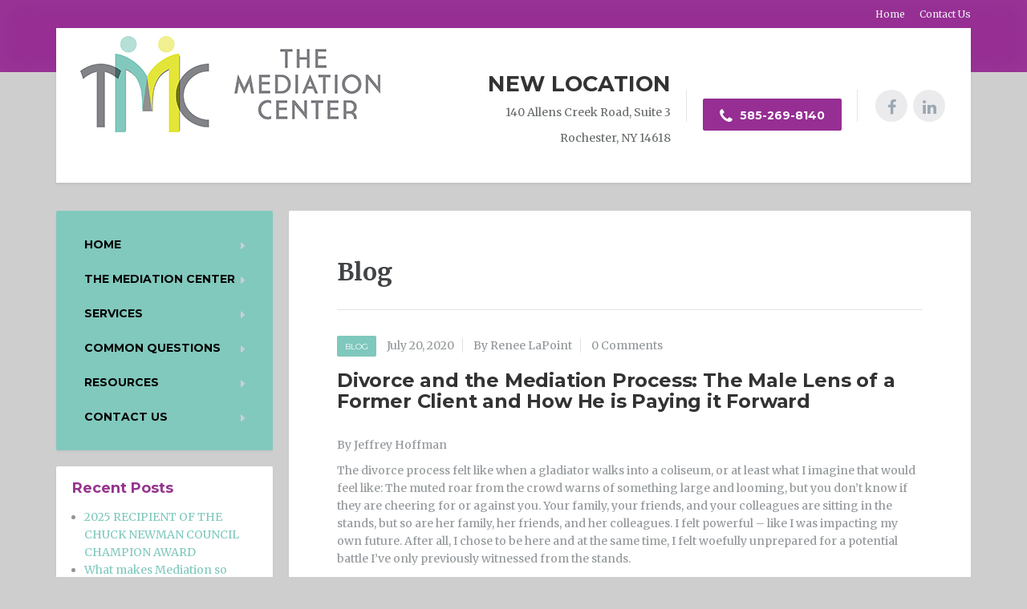

--- FILE ---
content_type: text/html; charset=UTF-8
request_url: https://mediationctr.com/divorce-and-the-mediation-process-the-male-lens-of-a-former-client-and-how-he-is-paying-it-forward/
body_size: 14565
content:

<!DOCTYPE html>
<html lang="en">
	<head>
		<meta charset="UTF-8" />
		<meta name="viewport" content="width=device-width, initial-scale=1.0" />
		<link rel="pingback" href="https://mediationctr.com/xmlrpc.php" />

		<meta name='robots' content='index, follow, max-image-preview:large, max-snippet:-1, max-video-preview:-1' />
	<style>img:is([sizes="auto" i], [sizes^="auto," i]) { contain-intrinsic-size: 3000px 1500px }</style>
	
	<!-- This site is optimized with the Yoast SEO plugin v26.7 - https://yoast.com/wordpress/plugins/seo/ -->
	<title>Divorce and the Mediation Process: The Male Lens of a Former Client and How He is Paying it Forward - The Mediation Center</title>
	<meta name="description" content="Mediation Center of Rochester has over 20 years experience in DIVORCE mediation and also specializes in business, CONSTRUCTION, real estate, ARBITRATION and Post Office, church, religious mediation." />
	<link rel="canonical" href="https://mediationctr.com/divorce-and-the-mediation-process-the-male-lens-of-a-former-client-and-how-he-is-paying-it-forward/" />
	<meta property="og:locale" content="en_US" />
	<meta property="og:type" content="article" />
	<meta property="og:title" content="Divorce and the Mediation Process: The Male Lens of a Former Client and How He is Paying it Forward - The Mediation Center" />
	<meta property="og:description" content="Mediation Center of Rochester has over 20 years experience in DIVORCE mediation and also specializes in business, CONSTRUCTION, real estate, ARBITRATION and Post Office, church, religious mediation." />
	<meta property="og:url" content="https://mediationctr.com/divorce-and-the-mediation-process-the-male-lens-of-a-former-client-and-how-he-is-paying-it-forward/" />
	<meta property="og:site_name" content="The Mediation Center" />
	<meta property="article:published_time" content="2020-07-20T17:17:13+00:00" />
	<meta property="og:image" content="https://mediationctr.com/wp-content/uploads/2020/07/VM-300x300.png" />
	<meta name="author" content="Renee LaPoint" />
	<meta name="twitter:label1" content="Written by" />
	<meta name="twitter:data1" content="Renee LaPoint" />
	<meta name="twitter:label2" content="Est. reading time" />
	<meta name="twitter:data2" content="4 minutes" />
	<script type="application/ld+json" class="yoast-schema-graph">{"@context":"https://schema.org","@graph":[{"@type":"Article","@id":"https://mediationctr.com/divorce-and-the-mediation-process-the-male-lens-of-a-former-client-and-how-he-is-paying-it-forward/#article","isPartOf":{"@id":"https://mediationctr.com/divorce-and-the-mediation-process-the-male-lens-of-a-former-client-and-how-he-is-paying-it-forward/"},"author":{"name":"Renee LaPoint","@id":"https://mediationctr.com/#/schema/person/6adf80015482e068f8e6816805b8b81c"},"headline":"Divorce and the Mediation Process: The Male Lens of a Former Client and How He is Paying it Forward","datePublished":"2020-07-20T17:17:13+00:00","mainEntityOfPage":{"@id":"https://mediationctr.com/divorce-and-the-mediation-process-the-male-lens-of-a-former-client-and-how-he-is-paying-it-forward/"},"wordCount":790,"image":{"@id":"https://mediationctr.com/divorce-and-the-mediation-process-the-male-lens-of-a-former-client-and-how-he-is-paying-it-forward/#primaryimage"},"thumbnailUrl":"https://mediationctr.com/wp-content/uploads/2020/07/VM-300x300.png","articleSection":["Blog"],"inLanguage":"en"},{"@type":"WebPage","@id":"https://mediationctr.com/divorce-and-the-mediation-process-the-male-lens-of-a-former-client-and-how-he-is-paying-it-forward/","url":"https://mediationctr.com/divorce-and-the-mediation-process-the-male-lens-of-a-former-client-and-how-he-is-paying-it-forward/","name":"Divorce and the Mediation Process: The Male Lens of a Former Client and How He is Paying it Forward - The Mediation Center","isPartOf":{"@id":"https://mediationctr.com/#website"},"primaryImageOfPage":{"@id":"https://mediationctr.com/divorce-and-the-mediation-process-the-male-lens-of-a-former-client-and-how-he-is-paying-it-forward/#primaryimage"},"image":{"@id":"https://mediationctr.com/divorce-and-the-mediation-process-the-male-lens-of-a-former-client-and-how-he-is-paying-it-forward/#primaryimage"},"thumbnailUrl":"https://mediationctr.com/wp-content/uploads/2020/07/VM-300x300.png","datePublished":"2020-07-20T17:17:13+00:00","author":{"@id":"https://mediationctr.com/#/schema/person/6adf80015482e068f8e6816805b8b81c"},"description":"Mediation Center of Rochester has over 20 years experience in DIVORCE mediation and also specializes in business, CONSTRUCTION, real estate, ARBITRATION and Post Office, church, religious mediation.","breadcrumb":{"@id":"https://mediationctr.com/divorce-and-the-mediation-process-the-male-lens-of-a-former-client-and-how-he-is-paying-it-forward/#breadcrumb"},"inLanguage":"en","potentialAction":[{"@type":"ReadAction","target":["https://mediationctr.com/divorce-and-the-mediation-process-the-male-lens-of-a-former-client-and-how-he-is-paying-it-forward/"]}]},{"@type":"ImageObject","inLanguage":"en","@id":"https://mediationctr.com/divorce-and-the-mediation-process-the-male-lens-of-a-former-client-and-how-he-is-paying-it-forward/#primaryimage","url":"https://mediationctr.com/wp-content/uploads/2020/07/VM.png","contentUrl":"https://mediationctr.com/wp-content/uploads/2020/07/VM.png","width":2196,"height":2196},{"@type":"BreadcrumbList","@id":"https://mediationctr.com/divorce-and-the-mediation-process-the-male-lens-of-a-former-client-and-how-he-is-paying-it-forward/#breadcrumb","itemListElement":[{"@type":"ListItem","position":1,"name":"Blog","item":"https://mediationctr.com/blog/"},{"@type":"ListItem","position":2,"name":"Divorce and the Mediation Process: The Male Lens of a Former Client and How He is Paying it Forward"}]},{"@type":"WebSite","@id":"https://mediationctr.com/#website","url":"https://mediationctr.com/","name":"The Mediation Center","description":"","potentialAction":[{"@type":"SearchAction","target":{"@type":"EntryPoint","urlTemplate":"https://mediationctr.com/?s={search_term_string}"},"query-input":{"@type":"PropertyValueSpecification","valueRequired":true,"valueName":"search_term_string"}}],"inLanguage":"en"},{"@type":"Person","@id":"https://mediationctr.com/#/schema/person/6adf80015482e068f8e6816805b8b81c","name":"Renee LaPoint","image":{"@type":"ImageObject","inLanguage":"en","@id":"https://mediationctr.com/#/schema/person/image/","url":"https://secure.gravatar.com/avatar/001f193e00462ccf517db76941370e55972a6d36adb5be6dc5a78ea1a540c2b7?s=96&d=mm&r=g","contentUrl":"https://secure.gravatar.com/avatar/001f193e00462ccf517db76941370e55972a6d36adb5be6dc5a78ea1a540c2b7?s=96&d=mm&r=g","caption":"Renee LaPoint"},"url":"https://mediationctr.com/author/renee-lapoint/"}]}</script>
	<!-- / Yoast SEO plugin. -->


<link rel='dns-prefetch' href='//fonts.googleapis.com' />
<link rel='dns-prefetch' href='//cdn.openshareweb.com' />
<link rel='dns-prefetch' href='//cdn.shareaholic.net' />
<link rel='dns-prefetch' href='//www.shareaholic.net' />
<link rel='dns-prefetch' href='//analytics.shareaholic.com' />
<link rel='dns-prefetch' href='//recs.shareaholic.com' />
<link rel='dns-prefetch' href='//partner.shareaholic.com' />
<link rel="alternate" type="application/rss+xml" title="The Mediation Center &raquo; Feed" href="https://mediationctr.com/feed/" />
<link rel="alternate" type="application/rss+xml" title="The Mediation Center &raquo; Comments Feed" href="https://mediationctr.com/comments/feed/" />
<!-- Shareaholic - https://www.shareaholic.com -->
<link rel='preload' href='//cdn.shareaholic.net/assets/pub/shareaholic.js' as='script'/>
<script data-no-minify='1' data-cfasync='false'>
_SHR_SETTINGS = {"endpoints":{"local_recs_url":"https:\/\/mediationctr.com\/wp-admin\/admin-ajax.php?action=shareaholic_permalink_related","ajax_url":"https:\/\/mediationctr.com\/wp-admin\/admin-ajax.php","share_counts_url":"https:\/\/mediationctr.com\/wp-admin\/admin-ajax.php?action=shareaholic_share_counts_api"},"site_id":"58304447b0de9001964d443cb3855ce2","url_components":{"year":"2020","monthnum":"07","day":"20","hour":"17","minute":"17","second":"13","post_id":"1734","postname":"divorce-and-the-mediation-process-the-male-lens-of-a-former-client-and-how-he-is-paying-it-forward","category":"the-mediation-center\/blog"}};
</script>
<script data-no-minify='1' data-cfasync='false' src='//cdn.shareaholic.net/assets/pub/shareaholic.js' data-shr-siteid='58304447b0de9001964d443cb3855ce2' async ></script>

<!-- Shareaholic Content Tags -->
<meta name='shareaholic:site_name' content='The Mediation Center' />
<meta name='shareaholic:language' content='en' />
<meta name='shareaholic:url' content='https://mediationctr.com/divorce-and-the-mediation-process-the-male-lens-of-a-former-client-and-how-he-is-paying-it-forward/' />
<meta name='shareaholic:keywords' content='cat:blog, type:post' />
<meta name='shareaholic:article_published_time' content='2020-07-20T17:17:13+00:00' />
<meta name='shareaholic:article_modified_time' content='2020-07-20T17:17:13+00:00' />
<meta name='shareaholic:shareable_page' content='true' />
<meta name='shareaholic:article_author_name' content='Renee LaPoint' />
<meta name='shareaholic:site_id' content='58304447b0de9001964d443cb3855ce2' />
<meta name='shareaholic:wp_version' content='9.7.13' />
<meta name='shareaholic:image' content='https://mediationctr.com/wp-content/uploads/2020/07/VM-300x300.png' />
<!-- Shareaholic Content Tags End -->
		<!-- This site uses the Google Analytics by MonsterInsights plugin v9.11.1 - Using Analytics tracking - https://www.monsterinsights.com/ -->
		<!-- Note: MonsterInsights is not currently configured on this site. The site owner needs to authenticate with Google Analytics in the MonsterInsights settings panel. -->
					<!-- No tracking code set -->
				<!-- / Google Analytics by MonsterInsights -->
		<script type="text/javascript">
/* <![CDATA[ */
window._wpemojiSettings = {"baseUrl":"https:\/\/s.w.org\/images\/core\/emoji\/16.0.1\/72x72\/","ext":".png","svgUrl":"https:\/\/s.w.org\/images\/core\/emoji\/16.0.1\/svg\/","svgExt":".svg","source":{"concatemoji":"https:\/\/mediationctr.com\/wp-includes\/js\/wp-emoji-release.min.js?ver=6.8.3"}};
/*! This file is auto-generated */
!function(s,n){var o,i,e;function c(e){try{var t={supportTests:e,timestamp:(new Date).valueOf()};sessionStorage.setItem(o,JSON.stringify(t))}catch(e){}}function p(e,t,n){e.clearRect(0,0,e.canvas.width,e.canvas.height),e.fillText(t,0,0);var t=new Uint32Array(e.getImageData(0,0,e.canvas.width,e.canvas.height).data),a=(e.clearRect(0,0,e.canvas.width,e.canvas.height),e.fillText(n,0,0),new Uint32Array(e.getImageData(0,0,e.canvas.width,e.canvas.height).data));return t.every(function(e,t){return e===a[t]})}function u(e,t){e.clearRect(0,0,e.canvas.width,e.canvas.height),e.fillText(t,0,0);for(var n=e.getImageData(16,16,1,1),a=0;a<n.data.length;a++)if(0!==n.data[a])return!1;return!0}function f(e,t,n,a){switch(t){case"flag":return n(e,"\ud83c\udff3\ufe0f\u200d\u26a7\ufe0f","\ud83c\udff3\ufe0f\u200b\u26a7\ufe0f")?!1:!n(e,"\ud83c\udde8\ud83c\uddf6","\ud83c\udde8\u200b\ud83c\uddf6")&&!n(e,"\ud83c\udff4\udb40\udc67\udb40\udc62\udb40\udc65\udb40\udc6e\udb40\udc67\udb40\udc7f","\ud83c\udff4\u200b\udb40\udc67\u200b\udb40\udc62\u200b\udb40\udc65\u200b\udb40\udc6e\u200b\udb40\udc67\u200b\udb40\udc7f");case"emoji":return!a(e,"\ud83e\udedf")}return!1}function g(e,t,n,a){var r="undefined"!=typeof WorkerGlobalScope&&self instanceof WorkerGlobalScope?new OffscreenCanvas(300,150):s.createElement("canvas"),o=r.getContext("2d",{willReadFrequently:!0}),i=(o.textBaseline="top",o.font="600 32px Arial",{});return e.forEach(function(e){i[e]=t(o,e,n,a)}),i}function t(e){var t=s.createElement("script");t.src=e,t.defer=!0,s.head.appendChild(t)}"undefined"!=typeof Promise&&(o="wpEmojiSettingsSupports",i=["flag","emoji"],n.supports={everything:!0,everythingExceptFlag:!0},e=new Promise(function(e){s.addEventListener("DOMContentLoaded",e,{once:!0})}),new Promise(function(t){var n=function(){try{var e=JSON.parse(sessionStorage.getItem(o));if("object"==typeof e&&"number"==typeof e.timestamp&&(new Date).valueOf()<e.timestamp+604800&&"object"==typeof e.supportTests)return e.supportTests}catch(e){}return null}();if(!n){if("undefined"!=typeof Worker&&"undefined"!=typeof OffscreenCanvas&&"undefined"!=typeof URL&&URL.createObjectURL&&"undefined"!=typeof Blob)try{var e="postMessage("+g.toString()+"("+[JSON.stringify(i),f.toString(),p.toString(),u.toString()].join(",")+"));",a=new Blob([e],{type:"text/javascript"}),r=new Worker(URL.createObjectURL(a),{name:"wpTestEmojiSupports"});return void(r.onmessage=function(e){c(n=e.data),r.terminate(),t(n)})}catch(e){}c(n=g(i,f,p,u))}t(n)}).then(function(e){for(var t in e)n.supports[t]=e[t],n.supports.everything=n.supports.everything&&n.supports[t],"flag"!==t&&(n.supports.everythingExceptFlag=n.supports.everythingExceptFlag&&n.supports[t]);n.supports.everythingExceptFlag=n.supports.everythingExceptFlag&&!n.supports.flag,n.DOMReady=!1,n.readyCallback=function(){n.DOMReady=!0}}).then(function(){return e}).then(function(){var e;n.supports.everything||(n.readyCallback(),(e=n.source||{}).concatemoji?t(e.concatemoji):e.wpemoji&&e.twemoji&&(t(e.twemoji),t(e.wpemoji)))}))}((window,document),window._wpemojiSettings);
/* ]]> */
</script>
<style id='wp-emoji-styles-inline-css' type='text/css'>

	img.wp-smiley, img.emoji {
		display: inline !important;
		border: none !important;
		box-shadow: none !important;
		height: 1em !important;
		width: 1em !important;
		margin: 0 0.07em !important;
		vertical-align: -0.1em !important;
		background: none !important;
		padding: 0 !important;
	}
</style>
<link rel='stylesheet' id='wp-block-library-css' href='https://mediationctr.com/wp-includes/css/dist/block-library/style.min.css?ver=6.8.3' type='text/css' media='all' />
<style id='classic-theme-styles-inline-css' type='text/css'>
/*! This file is auto-generated */
.wp-block-button__link{color:#fff;background-color:#32373c;border-radius:9999px;box-shadow:none;text-decoration:none;padding:calc(.667em + 2px) calc(1.333em + 2px);font-size:1.125em}.wp-block-file__button{background:#32373c;color:#fff;text-decoration:none}
</style>
<style id='global-styles-inline-css' type='text/css'>
:root{--wp--preset--aspect-ratio--square: 1;--wp--preset--aspect-ratio--4-3: 4/3;--wp--preset--aspect-ratio--3-4: 3/4;--wp--preset--aspect-ratio--3-2: 3/2;--wp--preset--aspect-ratio--2-3: 2/3;--wp--preset--aspect-ratio--16-9: 16/9;--wp--preset--aspect-ratio--9-16: 9/16;--wp--preset--color--black: #000000;--wp--preset--color--cyan-bluish-gray: #abb8c3;--wp--preset--color--white: #ffffff;--wp--preset--color--pale-pink: #f78da7;--wp--preset--color--vivid-red: #cf2e2e;--wp--preset--color--luminous-vivid-orange: #ff6900;--wp--preset--color--luminous-vivid-amber: #fcb900;--wp--preset--color--light-green-cyan: #7bdcb5;--wp--preset--color--vivid-green-cyan: #00d084;--wp--preset--color--pale-cyan-blue: #8ed1fc;--wp--preset--color--vivid-cyan-blue: #0693e3;--wp--preset--color--vivid-purple: #9b51e0;--wp--preset--gradient--vivid-cyan-blue-to-vivid-purple: linear-gradient(135deg,rgba(6,147,227,1) 0%,rgb(155,81,224) 100%);--wp--preset--gradient--light-green-cyan-to-vivid-green-cyan: linear-gradient(135deg,rgb(122,220,180) 0%,rgb(0,208,130) 100%);--wp--preset--gradient--luminous-vivid-amber-to-luminous-vivid-orange: linear-gradient(135deg,rgba(252,185,0,1) 0%,rgba(255,105,0,1) 100%);--wp--preset--gradient--luminous-vivid-orange-to-vivid-red: linear-gradient(135deg,rgba(255,105,0,1) 0%,rgb(207,46,46) 100%);--wp--preset--gradient--very-light-gray-to-cyan-bluish-gray: linear-gradient(135deg,rgb(238,238,238) 0%,rgb(169,184,195) 100%);--wp--preset--gradient--cool-to-warm-spectrum: linear-gradient(135deg,rgb(74,234,220) 0%,rgb(151,120,209) 20%,rgb(207,42,186) 40%,rgb(238,44,130) 60%,rgb(251,105,98) 80%,rgb(254,248,76) 100%);--wp--preset--gradient--blush-light-purple: linear-gradient(135deg,rgb(255,206,236) 0%,rgb(152,150,240) 100%);--wp--preset--gradient--blush-bordeaux: linear-gradient(135deg,rgb(254,205,165) 0%,rgb(254,45,45) 50%,rgb(107,0,62) 100%);--wp--preset--gradient--luminous-dusk: linear-gradient(135deg,rgb(255,203,112) 0%,rgb(199,81,192) 50%,rgb(65,88,208) 100%);--wp--preset--gradient--pale-ocean: linear-gradient(135deg,rgb(255,245,203) 0%,rgb(182,227,212) 50%,rgb(51,167,181) 100%);--wp--preset--gradient--electric-grass: linear-gradient(135deg,rgb(202,248,128) 0%,rgb(113,206,126) 100%);--wp--preset--gradient--midnight: linear-gradient(135deg,rgb(2,3,129) 0%,rgb(40,116,252) 100%);--wp--preset--font-size--small: 13px;--wp--preset--font-size--medium: 20px;--wp--preset--font-size--large: 36px;--wp--preset--font-size--x-large: 42px;--wp--preset--spacing--20: 0.44rem;--wp--preset--spacing--30: 0.67rem;--wp--preset--spacing--40: 1rem;--wp--preset--spacing--50: 1.5rem;--wp--preset--spacing--60: 2.25rem;--wp--preset--spacing--70: 3.38rem;--wp--preset--spacing--80: 5.06rem;--wp--preset--shadow--natural: 6px 6px 9px rgba(0, 0, 0, 0.2);--wp--preset--shadow--deep: 12px 12px 50px rgba(0, 0, 0, 0.4);--wp--preset--shadow--sharp: 6px 6px 0px rgba(0, 0, 0, 0.2);--wp--preset--shadow--outlined: 6px 6px 0px -3px rgba(255, 255, 255, 1), 6px 6px rgba(0, 0, 0, 1);--wp--preset--shadow--crisp: 6px 6px 0px rgba(0, 0, 0, 1);}:where(.is-layout-flex){gap: 0.5em;}:where(.is-layout-grid){gap: 0.5em;}body .is-layout-flex{display: flex;}.is-layout-flex{flex-wrap: wrap;align-items: center;}.is-layout-flex > :is(*, div){margin: 0;}body .is-layout-grid{display: grid;}.is-layout-grid > :is(*, div){margin: 0;}:where(.wp-block-columns.is-layout-flex){gap: 2em;}:where(.wp-block-columns.is-layout-grid){gap: 2em;}:where(.wp-block-post-template.is-layout-flex){gap: 1.25em;}:where(.wp-block-post-template.is-layout-grid){gap: 1.25em;}.has-black-color{color: var(--wp--preset--color--black) !important;}.has-cyan-bluish-gray-color{color: var(--wp--preset--color--cyan-bluish-gray) !important;}.has-white-color{color: var(--wp--preset--color--white) !important;}.has-pale-pink-color{color: var(--wp--preset--color--pale-pink) !important;}.has-vivid-red-color{color: var(--wp--preset--color--vivid-red) !important;}.has-luminous-vivid-orange-color{color: var(--wp--preset--color--luminous-vivid-orange) !important;}.has-luminous-vivid-amber-color{color: var(--wp--preset--color--luminous-vivid-amber) !important;}.has-light-green-cyan-color{color: var(--wp--preset--color--light-green-cyan) !important;}.has-vivid-green-cyan-color{color: var(--wp--preset--color--vivid-green-cyan) !important;}.has-pale-cyan-blue-color{color: var(--wp--preset--color--pale-cyan-blue) !important;}.has-vivid-cyan-blue-color{color: var(--wp--preset--color--vivid-cyan-blue) !important;}.has-vivid-purple-color{color: var(--wp--preset--color--vivid-purple) !important;}.has-black-background-color{background-color: var(--wp--preset--color--black) !important;}.has-cyan-bluish-gray-background-color{background-color: var(--wp--preset--color--cyan-bluish-gray) !important;}.has-white-background-color{background-color: var(--wp--preset--color--white) !important;}.has-pale-pink-background-color{background-color: var(--wp--preset--color--pale-pink) !important;}.has-vivid-red-background-color{background-color: var(--wp--preset--color--vivid-red) !important;}.has-luminous-vivid-orange-background-color{background-color: var(--wp--preset--color--luminous-vivid-orange) !important;}.has-luminous-vivid-amber-background-color{background-color: var(--wp--preset--color--luminous-vivid-amber) !important;}.has-light-green-cyan-background-color{background-color: var(--wp--preset--color--light-green-cyan) !important;}.has-vivid-green-cyan-background-color{background-color: var(--wp--preset--color--vivid-green-cyan) !important;}.has-pale-cyan-blue-background-color{background-color: var(--wp--preset--color--pale-cyan-blue) !important;}.has-vivid-cyan-blue-background-color{background-color: var(--wp--preset--color--vivid-cyan-blue) !important;}.has-vivid-purple-background-color{background-color: var(--wp--preset--color--vivid-purple) !important;}.has-black-border-color{border-color: var(--wp--preset--color--black) !important;}.has-cyan-bluish-gray-border-color{border-color: var(--wp--preset--color--cyan-bluish-gray) !important;}.has-white-border-color{border-color: var(--wp--preset--color--white) !important;}.has-pale-pink-border-color{border-color: var(--wp--preset--color--pale-pink) !important;}.has-vivid-red-border-color{border-color: var(--wp--preset--color--vivid-red) !important;}.has-luminous-vivid-orange-border-color{border-color: var(--wp--preset--color--luminous-vivid-orange) !important;}.has-luminous-vivid-amber-border-color{border-color: var(--wp--preset--color--luminous-vivid-amber) !important;}.has-light-green-cyan-border-color{border-color: var(--wp--preset--color--light-green-cyan) !important;}.has-vivid-green-cyan-border-color{border-color: var(--wp--preset--color--vivid-green-cyan) !important;}.has-pale-cyan-blue-border-color{border-color: var(--wp--preset--color--pale-cyan-blue) !important;}.has-vivid-cyan-blue-border-color{border-color: var(--wp--preset--color--vivid-cyan-blue) !important;}.has-vivid-purple-border-color{border-color: var(--wp--preset--color--vivid-purple) !important;}.has-vivid-cyan-blue-to-vivid-purple-gradient-background{background: var(--wp--preset--gradient--vivid-cyan-blue-to-vivid-purple) !important;}.has-light-green-cyan-to-vivid-green-cyan-gradient-background{background: var(--wp--preset--gradient--light-green-cyan-to-vivid-green-cyan) !important;}.has-luminous-vivid-amber-to-luminous-vivid-orange-gradient-background{background: var(--wp--preset--gradient--luminous-vivid-amber-to-luminous-vivid-orange) !important;}.has-luminous-vivid-orange-to-vivid-red-gradient-background{background: var(--wp--preset--gradient--luminous-vivid-orange-to-vivid-red) !important;}.has-very-light-gray-to-cyan-bluish-gray-gradient-background{background: var(--wp--preset--gradient--very-light-gray-to-cyan-bluish-gray) !important;}.has-cool-to-warm-spectrum-gradient-background{background: var(--wp--preset--gradient--cool-to-warm-spectrum) !important;}.has-blush-light-purple-gradient-background{background: var(--wp--preset--gradient--blush-light-purple) !important;}.has-blush-bordeaux-gradient-background{background: var(--wp--preset--gradient--blush-bordeaux) !important;}.has-luminous-dusk-gradient-background{background: var(--wp--preset--gradient--luminous-dusk) !important;}.has-pale-ocean-gradient-background{background: var(--wp--preset--gradient--pale-ocean) !important;}.has-electric-grass-gradient-background{background: var(--wp--preset--gradient--electric-grass) !important;}.has-midnight-gradient-background{background: var(--wp--preset--gradient--midnight) !important;}.has-small-font-size{font-size: var(--wp--preset--font-size--small) !important;}.has-medium-font-size{font-size: var(--wp--preset--font-size--medium) !important;}.has-large-font-size{font-size: var(--wp--preset--font-size--large) !important;}.has-x-large-font-size{font-size: var(--wp--preset--font-size--x-large) !important;}
:where(.wp-block-post-template.is-layout-flex){gap: 1.25em;}:where(.wp-block-post-template.is-layout-grid){gap: 1.25em;}
:where(.wp-block-columns.is-layout-flex){gap: 2em;}:where(.wp-block-columns.is-layout-grid){gap: 2em;}
:root :where(.wp-block-pullquote){font-size: 1.5em;line-height: 1.6;}
</style>
<link rel='stylesheet' id='contact-form-7-css' href='https://mediationctr.com/wp-content/plugins/contact-form-7/includes/css/styles.css?ver=6.1.4' type='text/css' media='all' />
<link rel='stylesheet' id='wp-components-css' href='https://mediationctr.com/wp-includes/css/dist/components/style.min.css?ver=6.8.3' type='text/css' media='all' />
<link rel='stylesheet' id='godaddy-styles-css' href='https://mediationctr.com/wp-content/mu-plugins/vendor/wpex/godaddy-launch/includes/Dependencies/GoDaddy/Styles/build/latest.css?ver=2.0.2' type='text/css' media='all' />
<link rel='stylesheet' id='mentalpress-main-css' href='https://mediationctr.com/wp-content/themes/mentalpress/style.css?ver=1.13.0' type='text/css' media='all' />
<style id='mentalpress-main-inline-css' type='text/css'>
/* WP Customizer start */
.top__background, .top-navigation .sub-menu > li > a { background-color: #962e93; }
.top-navigation .sub-menu > li > a { border-bottom-color: #b048ad; }
.top, .top-navigation a, .top-navigation > .menu-item-has-children > a::after { color: #edeff2; }
.header { background-color: #ffffff; }
.icon-box__title { color: #676b6f; }
.icon-box__subtitle, .widget-icon-box .icon-box, .textwidget { color: #a4a8ac; }
.widget-icon-box .icon-box .fa { color: #e9edf1; }
.header-widgets .icon-box:hover>.fa { color: #dce0e4; }
.header .menu > li > a, .header .menu > li > a:hover { color: #414447; }
.header .menu > .current-menu-item > a::before, .header .menu > li:hover > a::before { background-color: #414447; }
@media (min-width: 992px) { .header .menu .sub-menu > li { background-color: #962e93; } }
@media (min-width: 992px) { .header .menu .sub-menu > li > a, .header .menu .sub-menu > li > .sub-menu { border-color: #892186; } }
@media (min-width: 992px) { .header .menu .sub-menu > li > a:hover { background-color: #892186; } }
@media (min-width: 992px) { .header .menu .sub-menu > li > a, .header .menu .sub-menu > li > a:hover { color: #ffffff; } }
@media (max-width: 992px) { .header .menu .sub-menu > li > a { color: #919699; } }
.main-navigation__container, .main-navigation .sub-menu { background-color: #81c8bd; }
.main-navigation > li > a { color: #000000; }
.main-navigation > li > a:hover { color: #000000; }
.main-navigation .current_page_item > a, .main-navigation > li:hover > a { background-color: #999999; }
@media (min-width: 992px) { .main-navigation .sub-menu > li > a, .main-navigation .sub-menu .current_page_item > a { background-color: #757575; } }
@media (min-width: 992px) { .main-navigation .sub-menu > li > a { border-color: #757575; } }
@media (min-width: 992px) { .main-navigation .sub-menu > li > a:hover { background-color: #686868; } }
.main-navigation .sub-menu > li > .sub-menu, .main-navigation .sub-menu > li > a { border-color: #686868; }
@media (min-width: 992px) { .main-navigation .sub-menu > li > a, .main-navigation .sub-menu > li > a:hover { color: #ffffff; } }
@media (max-width: 992px) { .main-navigation .sub-menu > li > a { color: #919699; } }
@media (max-width: 992px) { .main-navigation .sub-menu > li > a:hover { color: #ffffff; } }
body, .textwidget { color: #666a6b; }
.btn-primary, .btn-primary:focus, .widget_search .search-submit, .widget_search .search-submit:focus, .header .menu .featured-link, .navbar-toggle { background-color: #962e93; }
.btn-primary, .btn-primary:focus { border-color: #962e93; }
.btn-primary:hover, .widget_search .search-submit:hover, .header .menu .featured-link > a:hover, .navbar-toggle:hover { background-color: #892186; }
.btn-primary:hover { border-color: #892186; }
.testimonial__quote::before, .latest-post__categories a, .about-us__tag, .meta-data__categories a, .widget_calendar caption, .widget_tag_cloud a, .pagination a:hover, .pagination .current, .btn-success, .btn-success:focus { background-color: #7fc8bd; }
blockquote, .btn-success { border-color: #7fc8bd; }
.latest-post__categories a:hover, .about-us__tag:hover, .meta-data__categories a:hover, .widget_tag_cloud a:hover, .btn-success:hover { background-color: #72bbb0; }
.btn-success:hover { border-color: #72bbb0; }
a { color: #7fc8bd; }
a:hover { color: #72bbb0; }
.btn-danger, .btn-danger:focus { background-color: #962e93; }
.btn-danger:hover { background-color: #892186; }
.btn-danger, .btn-danger:focus { border-color: #962e93; }
.btn-danger:hover { border-color: #892186; }
.footer { background-color: #962e93; }
.footer-top__headings { color: #ffffff; }
.footer, .footer .textwidget, .footer .widget_nav_menu ul > li > a { color: #ffffff; }
.footer a { color: #ffffff; }
.footer a:hover { color: #f2f2f2; }
/* WP Customizer end */
</style>
<link rel='stylesheet' id='google-fonts-css' href='//fonts.googleapis.com/css?family=Merriweather%3A400%2C700%7CMontserrat%3A400%2C700&#038;subset=latin' type='text/css' media='all' />
<link rel='stylesheet' id='slb_core-css' href='https://mediationctr.com/wp-content/plugins/simple-lightbox/client/css/app.css?ver=2.9.4' type='text/css' media='all' />
<link rel='stylesheet' id='font-awesome-css' href='https://mediationctr.com/wp-content/plugins/proteuswidgets/bower_components/fontawesome/css/font-awesome.min.css?ver=6.8.3' type='text/css' media='all' />
<link rel='stylesheet' id='pw-style-css' href='https://mediationctr.com/wp-content/plugins/proteuswidgets/main.css?ver=1.1.5' type='text/css' media='all' />
<script type="text/javascript" src="https://mediationctr.com/wp-includes/js/tinymce/tinymce.min.js?ver=49110-20250317" id="wp-tinymce-root-js"></script>
<script type="text/javascript" src="https://mediationctr.com/wp-includes/js/tinymce/plugins/compat3x/plugin.min.js?ver=49110-20250317" id="wp-tinymce-js"></script>
<script type="text/javascript" src="https://mediationctr.com/wp-includes/js/jquery/jquery.min.js?ver=3.7.1" id="jquery-core-js"></script>
<script type="text/javascript" src="https://mediationctr.com/wp-includes/js/jquery/jquery-migrate.min.js?ver=3.4.1" id="jquery-migrate-js"></script>
<script type="text/javascript" src="https://mediationctr.com/wp-content/themes/mentalpress/assets/js/modernizr.custom.20160315.js" id="mentalpress-modernizr-js"></script>
<script type="text/javascript" src="https://mediationctr.com/wp-content/themes/mentalpress/bower_components/picturefill/dist/picturefill.min.js?ver=1.2.0" id="mentalpress-picturefill-js"></script>
<script type="text/javascript" src="https://mediationctr.com/wp-includes/js/underscore.min.js?ver=1.13.7" id="underscore-js"></script>
<script type="text/javascript" id="pw-script-js-extra">
/* <![CDATA[ */
var PWVars = {"pathToPlugin":"https:\/\/mediationctr.com\/wp-content\/plugins\/proteuswidgets\/"};
/* ]]> */
</script>
<script type="text/javascript" src="https://mediationctr.com/wp-content/plugins/proteuswidgets/assets/js/main.min.js?ver=1.1.5" id="pw-script-js"></script>
<link rel="https://api.w.org/" href="https://mediationctr.com/wp-json/" /><link rel="alternate" title="JSON" type="application/json" href="https://mediationctr.com/wp-json/wp/v2/posts/1734" /><link rel="EditURI" type="application/rsd+xml" title="RSD" href="https://mediationctr.com/xmlrpc.php?rsd" />
<meta name="generator" content="WordPress 6.8.3" />
<link rel='shortlink' href='https://mediationctr.com/?p=1734' />
<link rel="alternate" title="oEmbed (JSON)" type="application/json+oembed" href="https://mediationctr.com/wp-json/oembed/1.0/embed?url=https%3A%2F%2Fmediationctr.com%2Fdivorce-and-the-mediation-process-the-male-lens-of-a-former-client-and-how-he-is-paying-it-forward%2F" />
<link rel="alternate" title="oEmbed (XML)" type="text/xml+oembed" href="https://mediationctr.com/wp-json/oembed/1.0/embed?url=https%3A%2F%2Fmediationctr.com%2Fdivorce-and-the-mediation-process-the-male-lens-of-a-former-client-and-how-he-is-paying-it-forward%2F&#038;format=xml" />
		<style type="text/css">.pp-podcast {opacity: 0;}</style>
		<style type="text/css" id="custom-background-css">
body.custom-background { background-color: #cecece; }
</style>
	<link rel="icon" href="https://mediationctr.com/wp-content/uploads/2015/11/cropped-tmc_icon-32x32.jpg" sizes="32x32" />
<link rel="icon" href="https://mediationctr.com/wp-content/uploads/2015/11/cropped-tmc_icon-192x192.jpg" sizes="192x192" />
<link rel="apple-touch-icon" href="https://mediationctr.com/wp-content/uploads/2015/11/cropped-tmc_icon-180x180.jpg" />
<meta name="msapplication-TileImage" content="https://mediationctr.com/wp-content/uploads/2015/11/cropped-tmc_icon-270x270.jpg" />
		<style type="text/css" id="wp-custom-css">
			/* Migrated CSS from old Theme Custom CSS setting: */
/* enter here your custom CSS styles */

body {
    background-image: none;
}
.footer-gradient {
    height: 2px;
    background: none;
}
.carousel-inner &gt; .item &gt; img, .carousel-inner &gt; .item &gt; a &gt; img {
    height: 300px !important; 
}

body {
    font-family: "Merriweather", Helvetica, Arial, sans-serif;
    font-size: 14px;
    line-height: 1.6;
    color: #919699;
    background-color: #f2f4f7;
}
h5, .h5 {
    font-size: 16px;
color: #94368d;
}
.main-navigation__title {
  display: none;
}
.btn {
    font-family: "Montserrat", Helvetica, Arial, sans-serif;
    font-size: 14px;
    transition: all 150ms ease-out;
    padding: 0 20px;
    border-radius: 2px;
    height: 40px;
    line-height: 40px;
    margin-bottom: 10px;
    text-align: left;
}
.footer .textwidget { color: #ffffff; }
.widget_nav_menu ul &gt; li &gt; a { color: #ffffff; }

h4, .h4 {
    color: #94368d;}

h3, .h3 {
    color: #94368d;}

.widget_nav_menu ul &gt; li &gt; a {
    color: #962e93;
}

/* New custom CSS: */
		</style>
			</head>

	<body class="wp-singular post-template-default single single-post postid-1734 single-format-standard custom-background wp-theme-mentalpress">
		<div class="top  js-top-bar">
			<div class="top__background  js-top-bg"></div>
			<div class="container">
			<!-- Top Tagline from WordPress -->
			<div class="top__tagline">
							</div>
			<!-- Top Menu -->
			<nav class="top__menu">
				<ul id="menu-top-menu" class="top-navigation js-dropdown"><li id="menu-item-576" class="menu-item menu-item-type-post_type menu-item-object-page menu-item-home menu-item-576"><a href="https://mediationctr.com/">Home</a></li>
<li id="menu-item-577" class="menu-item menu-item-type-post_type menu-item-object-page menu-item-577"><a href="https://mediationctr.com/contact-us/">Contact Us</a></li>
</ul>			</nav>
		</div>
	</div>

	<div class="container">
		<header class="header">
			<!-- Logo -->
			<div class="logo">
				<a href="https://mediationctr.com">
											<img src="https://mediationctr.com/wp-content/uploads/2015/12/website-option2.jpg" alt="The Mediation Center" srcset="https://mediationctr.com/wp-content/uploads/2015/12/website-option2.jpg" class="img-responsive" width="374" height="120" />
									</a>
			</div>

							<a href="#main-navigation" class="navbar-toggle">
					<span class="navbar-toggle__text">MENU</span>
					<span class="navbar-toggle__icon-bar">
						<span class="icon-bar"></span>
						<span class="icon-bar"></span>
						<span class="icon-bar"></span>
					</span>
				</a>
						<!-- Header Widgets -->
			<div class="header-widgets">
				<div class="widget  header-widgets__widget  widget_text"><h2 class="widgettitle">NEW LOCATION</h2>
			<div class="textwidget"><p>140 Allens Creek Road, Suite 3</p>
<p>Rochester, NY 14618</p>
</div>
		</div><div class="widget  header-widgets__widget  widget_black_studio_tinymce"><div class="textwidget"><p>&nbsp;</p>
<p><a class="btn  btn-danger  btn-rounded" href="tel:585-269-8140" target="_self"><i class="fa fa-phone"></i> 585-269-8140</a></p>
</div></div><div class="widget  header-widgets__widget  widget-social-icons">

		<a class="social-icons__link" href="https://www.facebook.com/mediationctr/" target="_blank"><i class="fa  fa-facebook"></i></a>
		<a class="social-icons__link" href="https://www.linkedin.com/company/the-mediation-center-of-rochester" target="_blank"><i class="fa  fa-linkedin"></i></a>

</div>			</div>
		</header>
	</div>

	<div class="container">
		<div class="row">
			<div class="col-xs-12  col-md-9 col-md-push-3" role="main">
				<div class="content-container">
				<div class="main-title">
	
	<h2 class="main-title__primary">Blog</h2>
	</div>

					
					<article class="post-inner clearfix post-1734 post type-post status-publish format-standard hentry category-blog">
												<div class="meta-data">
															<span class="meta-data__categories"><a href="https://mediationctr.com/category/the-mediation-center/blog/" rel="category tag">Blog</a></span>
																					<time datetime="2020-07-20T17:17:13+00:00" class="meta-data__date">July 20, 2020</time>
							<span class="meta-data__author">By Renee LaPoint</span>
							<span class="meta-data__comments"><a href="https://mediationctr.com/divorce-and-the-mediation-process-the-male-lens-of-a-former-client-and-how-he-is-paying-it-forward/#respond">0 Comments</a></span>
						</div>
						<h1 class="hentry__title">Divorce and the Mediation Process: The Male Lens of a Former Client and How He is Paying it Forward</h1>
						<div class="hentry__content">
							<div style='display:none;' class='shareaholic-canvas' data-app='share_buttons' data-title='Divorce and the Mediation Process: The Male Lens of a Former Client and How He is Paying it Forward' data-link='https://mediationctr.com/divorce-and-the-mediation-process-the-male-lens-of-a-former-client-and-how-he-is-paying-it-forward/' data-app-id-name='post_above_content'></div><p>By Jeffrey Hoffman</p>
<p><span style="font-weight: 400;">The divorce process felt like when a gladiator walks into a coliseum, </span><span style="font-weight: 400;">or at least what I imagine that would feel like</span><span style="font-weight: 400;">: The muted roar from the crowd warns of something large and looming, but you don’t know if they are cheering for or against you. Your family, your friends, and your colleagues are sitting in the stands, but so are her family, her friends, and her colleagues. I felt powerful &#8211; like I was impacting my own future. After all, I chose to be here</span><span style="font-weight: 400;"> and at the same time,</span><span style="font-weight: 400;"> I felt woefully unprepared for a potential battle I’ve only </span><span style="font-weight: 400;">previously</span><span style="font-weight: 400;"> witnessed from the stands.</span></p>
<p><span style="font-weight: 400;">Walking into The Mediation Center was </span><span style="font-weight: 400;">the first time I would have to negotiate</span><span style="font-weight: 400;"> for my own interests in the contexts of the marriage and its dissolution. We chose mediation because 1) We understood that it could be less expensive than traditional litigation through attorneys, 2) We felt we had sufficient strength in conviction to do what’s best for the family, despite our differences, and 3) We heard of others who had done mediation successfully and recommended The Mediation Center. We both arrived at the office around the same time, hugged, and were cordial as we were introduced to the process.</span></p>
<p><span style="font-weight: 400;">Renee LaPoint introduced herself to us and my first reactions were comfort and fear. Renee is friendly, crisply professional, and balanced. She is also a woman. Because of this, I worried it would be “two against one,” with her siding with my wife, and that I would need more advocacy for equal footing in the discussion. This was not the case at all. During the entire mediation process, I felt no bias towards or against me because of my gender. Although my experience when discussing divorces has been that men need to advocate more heavily to be seen as equal partners in the divorce, this wasn’t the case with Renee.<a href="https://mediationctr.com/wp-content/uploads/2020/07/VM.png" data-slb-active="1" data-slb-asset="1733851425" data-slb-internal="0" data-slb-group="1734"><img decoding="async" class="wp-image-1735 alignleft" src="https://mediationctr.com/wp-content/uploads/2020/07/VM-300x300.png" alt="" width="222" height="222" srcset="https://mediationctr.com/wp-content/uploads/2020/07/VM-300x300.png 300w, https://mediationctr.com/wp-content/uploads/2020/07/VM-1024x1024.png 1024w, https://mediationctr.com/wp-content/uploads/2020/07/VM-150x150.png 150w, https://mediationctr.com/wp-content/uploads/2020/07/VM-768x768.png 768w, https://mediationctr.com/wp-content/uploads/2020/07/VM-1536x1536.png 1536w, https://mediationctr.com/wp-content/uploads/2020/07/VM-2048x2048.png 2048w, https://mediationctr.com/wp-content/uploads/2020/07/VM-640x640.png 640w" sizes="(max-width: 222px) 100vw, 222px" /></a></span></p>
<p><span style="font-weight: 400;">A friend described divorce by saying it’s like being on a roller coaster except the peaks and valleys are compressed. This played out fairly accurately for me. I could be in the middle of a work meeting with my chest tight and tears forming in my eyes </span><span style="font-weight: 400;">from </span><span style="font-weight: 400;">the terror </span><span style="font-weight: 400;">filled thoughts</span> <span style="font-weight: 400;">of potentially fracturing the relationship with my kids</span><span style="font-weight: 400;"> &#8211; but still needing to present slides to colleagues. I would be buzzed and belly-laughing with new friends, but end the night alone in my empty, sterile apartment wondering if my kids blamed me. I would have new, deeper connections with my kids, but crumble into a depressed &#8211; sometimes suicidal &#8211; drunken mess after dropping them off at their mother’s house on designated days (and alternate weekends). I would leave The Mediation Center and cry in a park before returning to work. Divorce removed the ill-fitting armor of normalcy and forced me to bootstrap a new way of living for myself.</span></p>
<p><span style="font-weight: 400;">Divorce forced me to identify and prioritize my needs; it forced me to decide with intent where my energy was best spent, and it shoved me into a battle with my own demons that I had to face if I was going to make it through the process. And I did. </span></p>
<p><span style="font-weight: 400;">The expression “getting divorced sucks &#8211; but being divorced is great,” rang true for me. I went from feeling like an invisible foundation to a structure larger than myself, to being a craftsman of my own destiny. </span><span style="font-weight: 400;"> New found control.</span> <span style="font-weight: 400;">Discovering myself and the work that needed to be done on this newest part of my journey.</span></p>
<p><span style="font-weight: 400;">During my divorce process, I was grateful to the community that surrounded my wife so that she could be supported and bolstered as she went through </span><span style="font-weight: 400;">this huge life change</span><span style="font-weight: 400;">. But I received no such outpouring. </span><span style="font-weight: 400;">I wondered if I was the only man who felt this way, SO&#8230;</span></p>
<p><span style="font-weight: 400;">I created </span><span style="font-weight: 400;">VISIBLE MAN, </span><a href="http://www.visibleman.org"><span style="font-weight: 400;">www.visibleman.org</span></a> <span style="font-weight: 400;">&#8211; an organization that connects men in need, trains men to become better men for themselves and others, and is a visible network of advocates for men’s mental health and suicide prevention.</span></p>
<p><span style="font-weight: 400;">The Mediation Center gave us a framework for the difficult discussions and negotiations that need to happen for divorce, and provided a safe, unbiased environment to have them. The process exposed me to things I had never experienced, and helped me craft a new, battle-scarred but stronger, smarter version of myself.</span></p>
<p><span style="font-weight: 400;">Find out how you can connect with other men going through the same experience, and help us to become seen. You can find me at </span><a href="http://www.visibleman.org"><span style="font-weight: 400;">www.VisibleMan.org</span></a><span style="font-weight: 400;">, on </span><a href="https://www.facebook.com/visibleman.org/"><span style="font-weight: 400;">Facebook</span></a><span style="font-weight: 400;">,</span><a href="https://www.instagram.com/visibleman_org/"> <span style="font-weight: 400;">Instagram</span></a><span style="font-weight: 400;">, </span><a href="https://twitter.com/VisiblemanO"><span style="font-weight: 400;">Twitter</span></a><span style="font-weight: 400;">, or at </span><a href="mailto:Jeffrey.Hoffman@visibleman.org"><span style="font-weight: 400;">Jeffrey.Hoffman@visibleman.org</span></a><span style="font-weight: 400;">. </span></p>
<div style='display:none;' class='shareaholic-canvas' data-app='share_buttons' data-title='Divorce and the Mediation Process: The Male Lens of a Former Client and How He is Paying it Forward' data-link='https://mediationctr.com/divorce-and-the-mediation-process-the-male-lens-of-a-former-client-and-how-he-is-paying-it-forward/' data-app-id-name='post_below_content'></div><div style='display:none;' class='shareaholic-canvas' data-app='recommendations' data-title='Divorce and the Mediation Process: The Male Lens of a Former Client and How He is Paying it Forward' data-link='https://mediationctr.com/divorce-and-the-mediation-process-the-male-lens-of-a-former-client-and-how-he-is-paying-it-forward/' data-app-id-name='post_below_content'></div>						</div>
						
						<!-- Multi Page in One Post -->
												<div id="comments" class="comments-post-1734">
		<div class="comments__closed">
		Comments for this post are closed.	</div>

</div>
					</article>

					
				</div>
							</div>

						<div class="col-xs-12  col-md-3  col-md-pull-9">
				<div class="sidebar">
					
	<nav id="main-navigation" class="main-navigation__container">

		<div class="main-navigation__title">
			<a href="#"><i class="fa fa-times" aria-hidden="true"></i></a>
			NAVIGATION		</div>

		<ul id="menu-main-menu" class="main-navigation"><li id="menu-item-816" class="menu-item menu-item-type-post_type menu-item-object-page menu-item-home menu-item-816"><a href="https://mediationctr.com/">Home</a></li>
<li id="menu-item-562" class="menu-item menu-item-type-post_type menu-item-object-page menu-item-has-children menu-item-562"><a href="https://mediationctr.com/mediation-center/">The Mediation Center</a>
<ul class="sub-menu">
	<li id="menu-item-411" class="menu-item menu-item-type-post_type menu-item-object-page menu-item-411"><a href="https://mediationctr.com/renee-lapoint/">Renée O. LaPoint, M.S.</a></li>
</ul>
</li>
<li id="menu-item-563" class="menu-item menu-item-type-custom menu-item-object-custom menu-item-has-children menu-item-563"><a>Services</a>
<ul class="sub-menu">
	<li id="menu-item-447" class="menu-item menu-item-type-post_type menu-item-object-page menu-item-447"><a href="https://mediationctr.com/divorce-and-separation-mediation/">Divorce/Separation Mediation</a></li>
	<li id="menu-item-535" class="menu-item menu-item-type-custom menu-item-object-custom menu-item-has-children menu-item-535"><a>Mediation Services</a>
	<ul class="sub-menu">
		<li id="menu-item-448" class="menu-item menu-item-type-post_type menu-item-object-page menu-item-448"><a href="https://mediationctr.com/family-mediation/">Family Mediation</a></li>
		<li id="menu-item-444" class="menu-item menu-item-type-post_type menu-item-object-page menu-item-444"><a href="https://mediationctr.com/collaborative-facilitator/">Collaborative Facilitation</a></li>
		<li id="menu-item-800" class="menu-item menu-item-type-post_type menu-item-object-page menu-item-800"><a href="https://mediationctr.com/lgbtq-families/">LGBTQ Families</a></li>
	</ul>
</li>
</ul>
</li>
<li id="menu-item-547" class="menu-item menu-item-type-post_type menu-item-object-page menu-item-547"><a href="https://mediationctr.com/common-questions-about-separation-or-divorce/">Common Questions</a></li>
<li id="menu-item-771" class="menu-item menu-item-type-post_type menu-item-object-page menu-item-has-children menu-item-771"><a href="https://mediationctr.com/resources/">Resources</a>
<ul class="sub-menu">
	<li id="menu-item-791" class="menu-item menu-item-type-post_type menu-item-object-page menu-item-791"><a href="https://mediationctr.com/forms/">Forms</a></li>
	<li id="menu-item-408" class="menu-item menu-item-type-post_type menu-item-object-page current_page_parent menu-item-408"><a href="https://mediationctr.com/blog/">Blog</a></li>
</ul>
</li>
<li id="menu-item-409" class="menu-item menu-item-type-post_type menu-item-object-page menu-item-409"><a href="https://mediationctr.com/contact-us/">Contact Us</a></li>
</ul>
	</nav>


		<div class="widget  widget_recent_entries">
		<h4 class="sidebar__headings">Recent Posts</h4>
		<ul>
											<li>
					<a href="https://mediationctr.com/2025-recipient-of-the-chuck-newman-council-champion-award/">2025 RECIPIENT OF THE CHUCK NEWMAN COUNCIL CHAMPION AWARD</a>
									</li>
											<li>
					<a href="https://mediationctr.com/what-makes-mediation-so-valuable-an-interns-perspective/">What makes Mediation so Valuable: An Intern’s Perspective</a>
									</li>
											<li>
					<a href="https://mediationctr.com/insight-mediation-workshop-reflections-on-the-training/">Insight Mediation Workshop – reflections on the training</a>
									</li>
											<li>
					<a href="https://mediationctr.com/why-and-how-mediation-works-a-change-in-perspective/">WHY and HOW MEDIATION WORKS &#8211; a change in perspective</a>
									</li>
											<li>
					<a href="https://mediationctr.com/mediation-through-the-lens-of-a-child-and-now-an-intern/">Mediation Through the Lens of a Child and Now an Intern</a>
									</li>
					</ul>

		</div><div class="widget  widget_archive"><h4 class="sidebar__headings">Archives</h4>
			<ul>
					<li><a href='https://mediationctr.com/2025/05/'>May 2025</a></li>
	<li><a href='https://mediationctr.com/2025/02/'>February 2025</a></li>
	<li><a href='https://mediationctr.com/2024/11/'>November 2024</a></li>
	<li><a href='https://mediationctr.com/2024/10/'>October 2024</a></li>
	<li><a href='https://mediationctr.com/2024/03/'>March 2024</a></li>
	<li><a href='https://mediationctr.com/2024/02/'>February 2024</a></li>
	<li><a href='https://mediationctr.com/2024/01/'>January 2024</a></li>
	<li><a href='https://mediationctr.com/2021/12/'>December 2021</a></li>
	<li><a href='https://mediationctr.com/2020/07/'>July 2020</a></li>
	<li><a href='https://mediationctr.com/2020/04/'>April 2020</a></li>
	<li><a href='https://mediationctr.com/2020/03/'>March 2020</a></li>
	<li><a href='https://mediationctr.com/2019/11/'>November 2019</a></li>
	<li><a href='https://mediationctr.com/2018/09/'>September 2018</a></li>
	<li><a href='https://mediationctr.com/2018/08/'>August 2018</a></li>
	<li><a href='https://mediationctr.com/2018/07/'>July 2018</a></li>
	<li><a href='https://mediationctr.com/2018/05/'>May 2018</a></li>
	<li><a href='https://mediationctr.com/2018/04/'>April 2018</a></li>
	<li><a href='https://mediationctr.com/2017/11/'>November 2017</a></li>
	<li><a href='https://mediationctr.com/2017/10/'>October 2017</a></li>
	<li><a href='https://mediationctr.com/2017/09/'>September 2017</a></li>
	<li><a href='https://mediationctr.com/2017/06/'>June 2017</a></li>
	<li><a href='https://mediationctr.com/2017/05/'>May 2017</a></li>
	<li><a href='https://mediationctr.com/2017/04/'>April 2017</a></li>
	<li><a href='https://mediationctr.com/2017/03/'>March 2017</a></li>
	<li><a href='https://mediationctr.com/2016/11/'>November 2016</a></li>
	<li><a href='https://mediationctr.com/2016/09/'>September 2016</a></li>
	<li><a href='https://mediationctr.com/2016/02/'>February 2016</a></li>
	<li><a href='https://mediationctr.com/2015/09/'>September 2015</a></li>
	<li><a href='https://mediationctr.com/2015/08/'>August 2015</a></li>
	<li><a href='https://mediationctr.com/2015/07/'>July 2015</a></li>
	<li><a href='https://mediationctr.com/2015/06/'>June 2015</a></li>
	<li><a href='https://mediationctr.com/2015/05/'>May 2015</a></li>
	<li><a href='https://mediationctr.com/2015/04/'>April 2015</a></li>
	<li><a href='https://mediationctr.com/2015/03/'>March 2015</a></li>
	<li><a href='https://mediationctr.com/2015/02/'>February 2015</a></li>
	<li><a href='https://mediationctr.com/2015/01/'>January 2015</a></li>
	<li><a href='https://mediationctr.com/2014/12/'>December 2014</a></li>
	<li><a href='https://mediationctr.com/2014/11/'>November 2014</a></li>
	<li><a href='https://mediationctr.com/2014/10/'>October 2014</a></li>
	<li><a href='https://mediationctr.com/2014/09/'>September 2014</a></li>
	<li><a href='https://mediationctr.com/2014/08/'>August 2014</a></li>
	<li><a href='https://mediationctr.com/2014/07/'>July 2014</a></li>
	<li><a href='https://mediationctr.com/2014/06/'>June 2014</a></li>
	<li><a href='https://mediationctr.com/2014/05/'>May 2014</a></li>
	<li><a href='https://mediationctr.com/2014/04/'>April 2014</a></li>
	<li><a href='https://mediationctr.com/2014/03/'>March 2014</a></li>
	<li><a href='https://mediationctr.com/2014/02/'>February 2014</a></li>
	<li><a href='https://mediationctr.com/2013/10/'>October 2013</a></li>
	<li><a href='https://mediationctr.com/2013/09/'>September 2013</a></li>
	<li><a href='https://mediationctr.com/2013/08/'>August 2013</a></li>
	<li><a href='https://mediationctr.com/2013/07/'>July 2013</a></li>
	<li><a href='https://mediationctr.com/2013/06/'>June 2013</a></li>
	<li><a href='https://mediationctr.com/2013/05/'>May 2013</a></li>
	<li><a href='https://mediationctr.com/2013/04/'>April 2013</a></li>
	<li><a href='https://mediationctr.com/2013/03/'>March 2013</a></li>
	<li><a href='https://mediationctr.com/2013/02/'>February 2013</a></li>
	<li><a href='https://mediationctr.com/2013/01/'>January 2013</a></li>
	<li><a href='https://mediationctr.com/2012/12/'>December 2012</a></li>
	<li><a href='https://mediationctr.com/2012/10/'>October 2012</a></li>
			</ul>

			</div><div class="widget  widget-about-us">

	<div id="carousel-people-pw_about_us-5" class="carousel slide" data-ride="carousel" data-interval="false">
		<div class="carousel-inner" role="listbox">
				<div class="item active">
							<a href="https://mediationctr.com/renee-lapoint/" class="about-us__tag">M.S.</a>

						<img class="about-us__image" src="https://mediationctr.com/wp-content/uploads/2020/04/thisonerenee11297_pp-scaled.jpg" alt="About us image" />

					<h5 class="about-us__name">Renée O. LaPoint</h5>
					<p class="about-us__description">Renée O. LaPoint, M.S., founder of Divorce and Family Mediation Services, Inc. and now President of The Mediation Center, Inc., has over 20 years of experience in helping people resolve relationship issues. Renée has used divorce mediation herself and has first hand knowledge and experience of conflict and divorce, the mediation process, and its advantages. Her personal experience can help you by truly relating to your situation. She understands because she has been through it. Now remarried, she also understands blended family issues and relationship challenges that couples and families face every day.</p>
						<a href="https://mediationctr.com/renee-lapoint/" class="read-more  about-us__link">Read more</a>
				</div>
		</div>
	</div>


</div>				</div>
			</div>
			
		</div>
	</div>


	<div class="footer-gradient"></div>
	<footer class="footer">
					<div class="footer-top">
				<div class="container  footer-top__divider">
					<div class="row">
						<div class="col-xs-12  col-md-3"><div class="widget  widget_black_studio_tinymce"><h6 class="footer-top__headings">Contact</h6><div class="textwidget"><p><strong>NEW LOCATION ON AUGUST 1!</strong></p>
<p>140 Allens Creek Road<br />
Suite 3<br />
Rochester, NY 14618</p>
<p><a href="tel:5852698140"><span class="s1">(585) 269-8140</span></a></p>
</div></div></div><div class="col-xs-12  col-md-5"><div class="widget  widget_black_studio_tinymce"><h6 class="footer-top__headings">Our Mission</h6><div class="textwidget"><p>To provide professional mediation services and conflict management tools for individuals, couples and families.</p>
</div></div></div><div class="col-xs-12  col-md-4"><div class="widget  widget_black_studio_tinymce"><h6 class="footer-top__headings">Our Vision</h6><div class="textwidget"><p>To empower people to make positive choices and informed decisions when faced with conflict.</p>
</div></div></div>					</div>
				</div>
			</div>
				<div class="footer-bottom">
			<div class="container">
				<div class="footer-bottom__left">
					© 2015 The Mediation Center. Website Design by Jenna Fava Design [<a href="http://www.jennafavadesign.com" target="_blank">jennafavadesign.com</a>]				</div>
				<div class="footer-bottom__right">
									</div>
			</div>
		</div>
	</footer>

	<script type="speculationrules">
{"prefetch":[{"source":"document","where":{"and":[{"href_matches":"\/*"},{"not":{"href_matches":["\/wp-*.php","\/wp-admin\/*","\/wp-content\/uploads\/*","\/wp-content\/*","\/wp-content\/plugins\/*","\/wp-content\/themes\/mentalpress\/*","\/*\\?(.+)"]}},{"not":{"selector_matches":"a[rel~=\"nofollow\"]"}},{"not":{"selector_matches":".no-prefetch, .no-prefetch a"}}]},"eagerness":"conservative"}]}
</script>
		<style type="text/css"></style>
		<script type="text/javascript" src="https://mediationctr.com/wp-includes/js/dist/hooks.min.js?ver=4d63a3d491d11ffd8ac6" id="wp-hooks-js"></script>
<script type="text/javascript" src="https://mediationctr.com/wp-includes/js/dist/i18n.min.js?ver=5e580eb46a90c2b997e6" id="wp-i18n-js"></script>
<script type="text/javascript" id="wp-i18n-js-after">
/* <![CDATA[ */
wp.i18n.setLocaleData( { 'text direction\u0004ltr': [ 'ltr' ] } );
/* ]]> */
</script>
<script type="text/javascript" src="https://mediationctr.com/wp-content/plugins/contact-form-7/includes/swv/js/index.js?ver=6.1.4" id="swv-js"></script>
<script type="text/javascript" id="contact-form-7-js-before">
/* <![CDATA[ */
var wpcf7 = {
    "api": {
        "root": "https:\/\/mediationctr.com\/wp-json\/",
        "namespace": "contact-form-7\/v1"
    },
    "cached": 1
};
/* ]]> */
</script>
<script type="text/javascript" src="https://mediationctr.com/wp-content/plugins/contact-form-7/includes/js/index.js?ver=6.1.4" id="contact-form-7-js"></script>
<script type="text/javascript" src="//maps.google.com/maps/api/js" id="mentalpress-gmaps-js"></script>
<script type="text/javascript" id="mentalpress-main-js-extra">
/* <![CDATA[ */
var MentalPressVars = {"pathToTheme":"https:\/\/mediationctr.com\/wp-content\/themes\/mentalpress"};
/* ]]> */
</script>
<script type="text/javascript" src="https://mediationctr.com/wp-content/themes/mentalpress/assets/js/main.min.js?ver=1.13.0" id="mentalpress-main-js"></script>
<script type="text/javascript" src="https://mediationctr.com/wp-content/plugins/simple-lightbox/client/js/prod/lib.core.js?ver=2.9.4" id="slb_core-js"></script>
<script type="text/javascript" src="https://mediationctr.com/wp-content/plugins/simple-lightbox/client/js/prod/lib.view.js?ver=2.9.4" id="slb_view-js"></script>
<script type="text/javascript" src="https://mediationctr.com/wp-content/plugins/simple-lightbox/themes/baseline/js/prod/client.js?ver=2.9.4" id="slb-asset-slb_baseline-base-js"></script>
<script type="text/javascript" src="https://mediationctr.com/wp-content/plugins/simple-lightbox/themes/default/js/prod/client.js?ver=2.9.4" id="slb-asset-slb_default-base-js"></script>
<script type="text/javascript" src="https://mediationctr.com/wp-content/plugins/simple-lightbox/template-tags/item/js/prod/tag.item.js?ver=2.9.4" id="slb-asset-item-base-js"></script>
<script type="text/javascript" src="https://mediationctr.com/wp-content/plugins/simple-lightbox/template-tags/ui/js/prod/tag.ui.js?ver=2.9.4" id="slb-asset-ui-base-js"></script>
<script type="text/javascript" src="https://mediationctr.com/wp-content/plugins/simple-lightbox/content-handlers/image/js/prod/handler.image.js?ver=2.9.4" id="slb-asset-image-base-js"></script>
<script type="text/javascript" id="slb_footer">/* <![CDATA[ */if ( !!window.jQuery ) {(function($){$(document).ready(function(){if ( !!window.SLB && SLB.has_child('View.init') ) { SLB.View.init({"ui_autofit":true,"ui_animate":true,"slideshow_autostart":true,"slideshow_duration":"6","group_loop":true,"ui_overlay_opacity":"0.8","ui_title_default":false,"theme_default":"slb_default","ui_labels":{"loading":"Loading","close":"Close","nav_next":"Next","nav_prev":"Previous","slideshow_start":"Start slideshow","slideshow_stop":"Stop slideshow","group_status":"Item %current% of %total%"}}); }
if ( !!window.SLB && SLB.has_child('View.assets') ) { {$.extend(SLB.View.assets, {"1733851425":{"id":1735,"type":"image","internal":true,"source":"https:\/\/mediationctr.com\/wp-content\/uploads\/2020\/07\/VM.png","title":"VM","caption":"","description":""}});} }
/* THM */
if ( !!window.SLB && SLB.has_child('View.extend_theme') ) { SLB.View.extend_theme('slb_baseline',{"name":"Baseline","parent":"","styles":[{"handle":"base","uri":"https:\/\/mediationctr.com\/wp-content\/plugins\/simple-lightbox\/themes\/baseline\/css\/style.css","deps":[]}],"layout_raw":"<div class=\"slb_container\"><div class=\"slb_content\">{{item.content}}<div class=\"slb_nav\"><span class=\"slb_prev\">{{ui.nav_prev}}<\/span><span class=\"slb_next\">{{ui.nav_next}}<\/span><\/div><div class=\"slb_controls\"><span class=\"slb_close\">{{ui.close}}<\/span><span class=\"slb_slideshow\">{{ui.slideshow_control}}<\/span><\/div><div class=\"slb_loading\">{{ui.loading}}<\/div><\/div><div class=\"slb_details\"><div class=\"inner\"><div class=\"slb_data\"><div class=\"slb_data_content\"><span class=\"slb_data_title\">{{item.title}}<\/span><span class=\"slb_group_status\">{{ui.group_status}}<\/span><div class=\"slb_data_desc\">{{item.description}}<\/div><\/div><\/div><div class=\"slb_nav\"><span class=\"slb_prev\">{{ui.nav_prev}}<\/span><span class=\"slb_next\">{{ui.nav_next}}<\/span><\/div><\/div><\/div><\/div>"}); }if ( !!window.SLB && SLB.has_child('View.extend_theme') ) { SLB.View.extend_theme('slb_default',{"name":"Default (Light)","parent":"slb_baseline","styles":[{"handle":"base","uri":"https:\/\/mediationctr.com\/wp-content\/plugins\/simple-lightbox\/themes\/default\/css\/style.css","deps":[]}]}); }})})(jQuery);}/* ]]> */</script>
<script type="text/javascript" id="slb_context">/* <![CDATA[ */if ( !!window.jQuery ) {(function($){$(document).ready(function(){if ( !!window.SLB ) { {$.extend(SLB, {"context":["public","user_guest"]});} }})})(jQuery);}/* ]]> */</script>
	</body>
</html>
